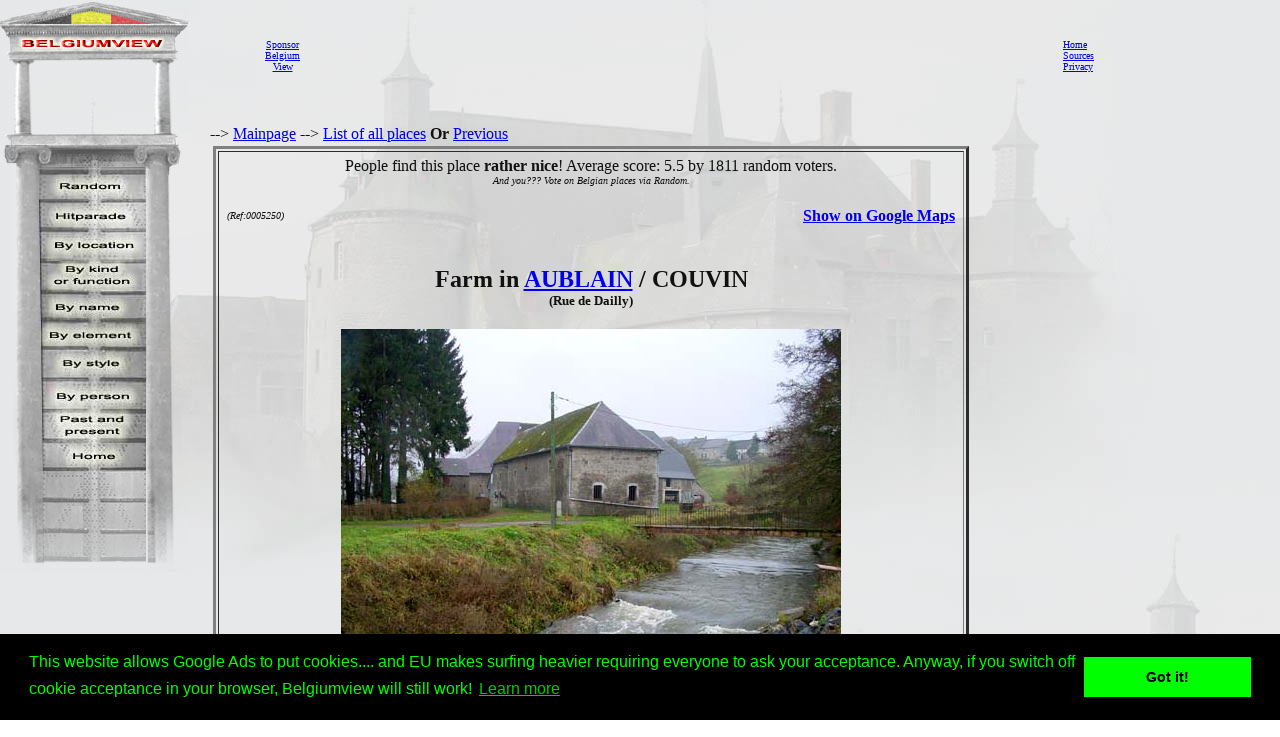

--- FILE ---
content_type: text/html; charset=utf-8
request_url: https://www.google.com/recaptcha/api2/aframe
body_size: 268
content:
<!DOCTYPE HTML><html><head><meta http-equiv="content-type" content="text/html; charset=UTF-8"></head><body><script nonce="pUk6mUUYcrUyydwPzxRTCg">/** Anti-fraud and anti-abuse applications only. See google.com/recaptcha */ try{var clients={'sodar':'https://pagead2.googlesyndication.com/pagead/sodar?'};window.addEventListener("message",function(a){try{if(a.source===window.parent){var b=JSON.parse(a.data);var c=clients[b['id']];if(c){var d=document.createElement('img');d.src=c+b['params']+'&rc='+(localStorage.getItem("rc::a")?sessionStorage.getItem("rc::b"):"");window.document.body.appendChild(d);sessionStorage.setItem("rc::e",parseInt(sessionStorage.getItem("rc::e")||0)+1);localStorage.setItem("rc::h",'1769281235596');}}}catch(b){}});window.parent.postMessage("_grecaptcha_ready", "*");}catch(b){}</script></body></html>